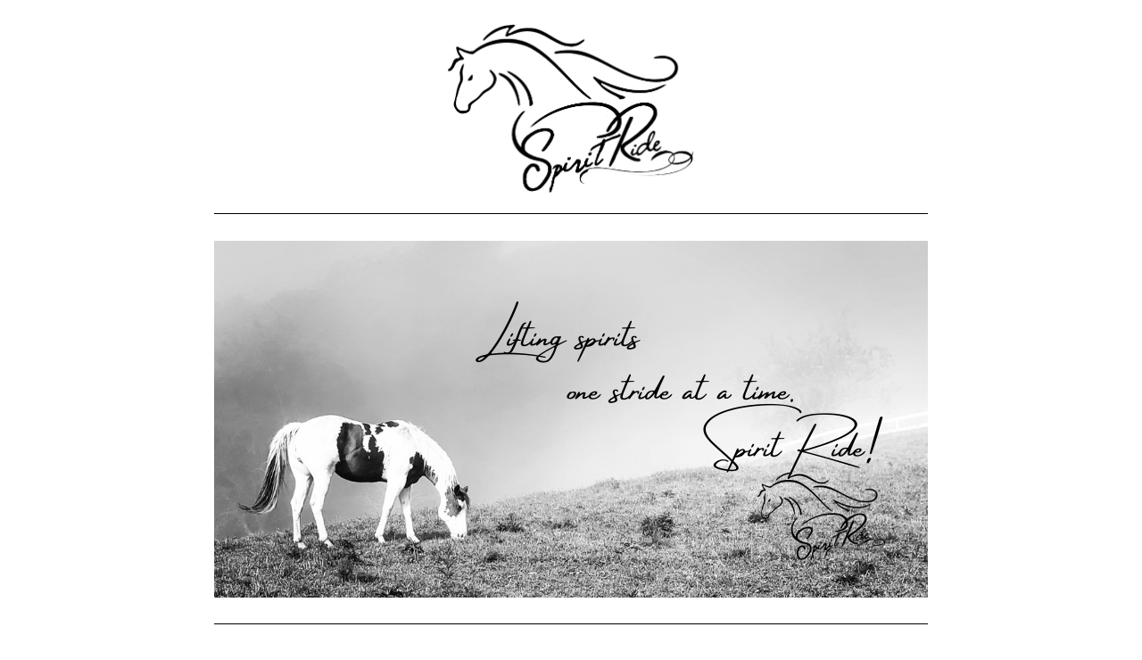

--- FILE ---
content_type: text/html; charset=ISO-8859-1
request_url: https://www.bricksrus.com/donorsite/spiritride
body_size: 12800
content:
<!DOCTYPE HTML>
<html>
<head>
<meta charset="ISO-8859-1">
<meta name="viewport" content="width=device-width, initial-scale=1, maximum-scale=1">
<title>Spirit Ride Therapeutic Riding Center Donor Site</title>
<link href="https://fonts.googleapis.com/css?family=Source+Sans+Pro:400,900" rel="stylesheet">
<link rel="stylesheet" type="text/css" href="/donorsite/style.css?v=4" />
<script src="/jquery.min.js"></script>
<script src="/global.js"></script>
<script src="/donorsite/local.js?v=6"></script>
<script src="loader/script.js"></script>
<script type="text/javascript">
$(document).ready(function() {
	if (calcBricks($('#form1')) && calcAdditional()) calcTotal();	
});
</script>
<style type="text/css">
.primarycolor { color:#0DB3C6; } 
.secondarycolor { color: #000; }
.secondarybutton { background-color: #000 !important; }
.bordercolor { border-color: #000; }
.textcolor { color: #000; }
a { color: #0DB3C6; }
a:active, a:hover { color: #000; }
input:focus, textarea:focus, select:focus { border-color:#000; }
.engravingline { text-transform: uppercase; }</style>
<link rel="stylesheet" href="loader/styles.css" type="text/css">
</head>
<body class="firstpage" >
<div class="loader-container" id="loader-container">
  <div class="loader"></div>
  <div class="loading-text">Processing...</div>
</div>
<div class="container">
  <div class="banner bordercolor" >
  	<img src="/donorsite/images/logo-SPIRI.png" alt="Spirit Ride Therapeutic Riding Center">          </div><script type="text/javascript">
																																																																																																		var dc = '';var dt = '';var da = '';var dc2 = '';var dt2 = '';var da2 = '';var dc3 = '';var dt3 = '';var da3 = '';var dc4 = '';var dt4 = '';var da4 = '';var dc5 = '';var dt5 = '';var da5 = '';
function checkDiscount() {
	return 0;
}
$(document).ready(function() {
	
		
	$(window).load(function() {
		calcBricks(document.getElementById('form1'));
		calcAdditional();
		calcTotal();
	});
});
</script>
  <div class="content textcolor">
  	  
    <div class="photo phototop bordercolor ">
    	<img src="/donorsite/images/phototop1-SPIRI.png" alt="Spirit Ride Therapeutic Riding Center">    </div>
            <p><span style="font-family: 'Lucida Bright'; font-size: large">At Spirit Ride 
Therapeutic Riding Center, our Mission is to provide children with specific 
needs the opportunity to learn, grow and strive to become their ideal selves 
through Equine-Assisted Activities. Therapeutic Riding involves the use of 
horses to achieve goals that enhance physical, emotional, social, cognitive, 
behavioral, and educational skills. </span>
<br style="font-family: 'Lucida Bright'; font-size: large">
<br style="font-family: 'Lucida Bright'; font-size: large">
<span style="font-family: 'Lucida Bright'; font-size: large">Spirit Ride has 
been serving the community of the High Country since 2014. In that short time, 
the successes we have witnessed, and the relationships that have developed, have 
been nothing less than tremendous. Through careful planning, continuous 
education, and consistent use of proven methods, we have seen children surpass 
the goals set by their classroom teachers and develop beyond their physician’s 
expectations. Some of these successes have been immediate, and some have taken 
months and years of dedicated effort by all. But progress is made – and our 
clients have come to rely on Spirit Ride for that progress. </span>
<br style="font-family: 'Lucida Bright'; font-size: large">
<br style="font-family: 'Lucida Bright'; font-size: large">
<span style="font-family: 'Lucida Bright'; font-size: large">Will you help 
support our riders along their path to success?</span><br style="font-family: 'Lucida Bright'; font-size: large">
<br style="font-family: 'Lucida Bright'; font-size: large">
<span style="font-family: 'Lucida Bright'; font-size: large">By purchasing a 
beautifully engraved brick for our new (wheelchair-friendly) path to the 
mounting ramp, you will have the opportunity to show your support to every 
child, every family, and every volunteer during every lesson at Spirit Ride! 
Celebrate something or someone you love and cheer our families on as they begin 
each session. Being reminded that you care - each time they reach for their 
goals - may give them the extra strength they need to succeed. </span>
<br style="font-family: 'Lucida Bright'; font-size: large">
<br style="font-family: 'Lucida Bright'; font-size: large">
<span style="font-family: 'Lucida Bright'; font-size: large"><strong>We are 
offering three choices:</strong></span><br style="font-family: 'Lucida Bright'; font-size: large">
<span style="font-family: 'Lucida Bright'; font-size: large">4x8 Engraved Brick: 
3 Lines of text/Up to 18 Characters per line = $100</span><br style="font-family: 'Lucida Bright'; font-size: large">
<span style="font-family: 'Lucida Bright'; font-size: large">8x8 Engraved Brick: 
6 Lines of text/Up to 18 Characters per line = $225</span><br style="font-family: 'Lucida Bright'; font-size: large">
<span style="font-family: 'Lucida Bright'; font-size: large">8x8 Engraved Brick 
with Custom Logo = $300</span></p>
  	  
    <div class="photo photobottom bordercolor ">
    	<img src="/donorsite/images/photobottom1-SPIRI.png" alt="Spirit Ride Therapeutic Riding Center">    </div>
      </div>
  <div class="formcontent textcolor bordercolor largecr">
    <form name="form1" id="form1" method="post" action="/donorsite/custom.php" onsubmit="return verifyFirstPage(this);">
      <h2 class="primarycolor">Your Contact Information</h2>
      <input name="name" type="text" id="name" maxlength="50" placeholder="Your Name">
      <input name="company" type="text" id="company" maxlength="100" placeholder="Company (optional)" class="right" >
      <input name="address" type="text" id="address" maxlength="50" placeholder="Address" class="wide" >
      <input name="city" type="text" id="city" maxlength="40" placeholder="City" class="third">
      <select name="state" id="state" class="third"><option value="" selected>State/Province</option><option value="AL" >Alabama</option><option value="AK" >Alaska</option><option value="AZ" >Arizona</option><option value="AR" >Arkansas</option><option value="CA" >California</option><option value="CO" >Colorado</option><option value="CT" >Connecticut</option><option value="DE" >Delaware</option><option value="DC" >District of Columbia</option><option value="FL" >Florida</option><option value="GA" >Georgia</option><option value="HI" >Hawaii</option><option value="ID" >Idaho</option><option value="IL" >Illinois</option><option value="IN" >Indiana</option><option value="IA" >Iowa</option><option value="KS" >Kansas</option><option value="KY" >Kentucky</option><option value="LA" >Louisiana</option><option value="ME" >Maine</option><option value="MD" >Maryland</option><option value="MA" >Massachusetts</option><option value="MI" >Michigan</option><option value="MN" >Minnesota</option><option value="MS" >Mississippi</option><option value="MO" >Missouri</option><option value="MT" >Montana</option><option value="NE" >Nebraska</option><option value="NV" >Nevada</option><option value="NH" >New Hampshire</option><option value="NJ" >New Jersey</option><option value="NM" >New Mexico</option><option value="NY" >New York</option><option value="NC" >North Carolina</option><option value="ND" >North Dakota</option><option value="OH" >Ohio</option><option value="OK" >Oklahoma</option><option value="OR" >Oregon</option><option value="PA" >Pennsylvania</option><option value="RI" >Rhode Island</option><option value="SC" >South Carolina</option><option value="SD" >South Dakota</option><option value="TN" >Tennessee</option><option value="TX" >Texas</option><option value="UT" >Utah</option><option value="VT" >Vermont</option><option value="VA" >Virginia</option><option value="WA" >Washington</option><option value="WV" >West Virginia</option><option value="WI" >Wisconsin</option><option value="WY" >Wyoming</option><option value="GU" >Guam</option><option value="PR" >Puerto Rico</option><option value="AA" >Armed Forces Americas (AA)</option><option value="AE" >Armed Forces Outside Americas (AE)</option><option value="AP" >Armed Forces Pacific (AP)</option><option value="NB" >New Brunswick</option><option value="NF" >Newfoundland</option><option value="AB" >Alberta</option><option value="NT" >Northwest Territories</option><option value="NS" >Nova Scotia</option><option value="PE" >Prince Edward Island</option><option value="QC" >Quebec</option><option value="SK" >Saskatchewan</option><option value="ON" >Ontario</option><option value="YK" >Yukon Territory</option><option value="MB" >Manitoba</option><option value="BC" >British Columbia</option><option value="OTHER" >Other</option><option value="N/A" >None/Not Applicable</option>      	      </select>
      <input name="zip" type="text" id="zip" maxlength="40" placeholder="ZIP/Postal Code" class="right third" onchange="formatZIPCode(this);">
      <input name="phone" type="tel" id="phone" maxlength="40" placeholder="Phone" onchange="formatPhoneNew(this);" >
      <input name="fax" type="tel" id="fax" maxlength="40" placeholder="Fax (optional)" class="right" onchange="formatPhoneNew(this);" >      <input name="email" type="email" id="email" maxlength="40" placeholder="Email" class="wide" >
      <div class="lineh bordercolor"></div>
      <h2 class="primarycolor">Select Your Brick</h2>
            <input type="radio" name="DonorSiteProducts" id="DonorSiteProduct3791" value="3791--4--100.00----0.00----0.00----0.00"  onchange="calcBricks(this.form);calcTotal();" >
      <label for="DonorSiteProduct3791"><span class="radiobtn"><span>4 x 8 Brick <span class="primarycolor">($100)</span></span></span></label><br>
	        <input type="radio" name="DonorSiteProducts" id="DonorSiteProduct3792" value="3792--3--225.00----0.00----0.00----0.00"  onchange="calcBricks(this.form);calcTotal();" >
      <label for="DonorSiteProduct3792"><span class="radiobtn"><span>8 x 8 Brick <span class="primarycolor">($225)</span></span></span></label><br>
	        <input type="radio" name="DonorSiteProducts" id="DonorSiteProduct3793" value="3793--3--300.00----0.00----0.00----0.00"  onchange="calcBricks(this.form);calcTotal();" >
      <label for="DonorSiteProduct3793"><span class="radiobtn"><span>8 x 8 Brick w/ Custom Logo <span class="primarycolor">($300)</span></span></span></label><br>
	        <div class="lineh bordercolor"></div>
            <input name="NumberBricks" type="hidden" id="NumberBricks" value="1">
                        <h2 class="primarycolor">I&rsquo;d Like to Donate an Additional...</h2>
      <input name="AdditionalDonationAmount" type="tel" class="third" id="AdditionalDonationAmount" placeholder="$" size="8" maxlength="8" onkeyup="globalFormatAmount(this, false, false, true, true);calcAdditional();calcTotal();" onchange="globalFormatAmount(this, false, true, true, false);calcAdditional();calcTotal();">
      <div class="lineh bordercolor"></div>
                  <h2 class="primarycolor">Donation Total &nbsp;<span id="spanDonationAmount" style="font-weight:normal;"></span></h2>          
                        <input name="TransactionFeesAmount" type="hidden" id="TransactionFeesAmount" value="0">
      <input name="DonationAmount" type="hidden" id="DonationAmount" value="">
      <input name="DonorSiteRequestID" type="hidden" id="DonorSiteRequestID" value="3724">
      <input name="nextbricknumber" type="hidden" id="nextbricknumber" value="1">
      <input name="previewcode" type="hidden" id="previewcode" value="">
      <input type="submit" name="bnContinue" id="bnContinue" value="Continue" class="largebutton"  ><br>
    </form>
  </div>
  <div class="footer"><a href="https://www.bricksrus.com/contact/" target="blank">Contact Us</a> <br><span>&nbsp;&nbsp;&bull;&nbsp;&nbsp;</span> <a href="https://www.bricksrus.com/privacy-policy/" target="blank">Privacy Policy</a> <br><span>&nbsp;&nbsp;&bull;&nbsp;&nbsp;</span> Copyright &copy; 2026 <a href="https://www.bricksrus.com/" target="_blank">Bricks R Us</a>
  </div>
</div>

<!-- Begin Web-Stat code v 7.0 -->
<span id="wts3375"></span>
<script>
var wts7 = {};
wts7.invisible='yes';
wts7.page_name='Donor Site SPIRI';
wts7.group_name='';
wts7.conversion_number='';
wts7.user_id='';
var wts=document.createElement('script');wts.async=true;
wts.src='https://app.ardalio.com/log7.js';document.head.appendChild(wts);
wts.onload = function(){ wtslog7(3375,2); };
</script><noscript><a href="https://www.web-stat.com">
<img src="https://app.ardalio.com/7/2/3375.png" 
alt="Web-Stat analytics"></a></noscript>
<!-- End Web-Stat code v 7.0 -->
</body>
</html>